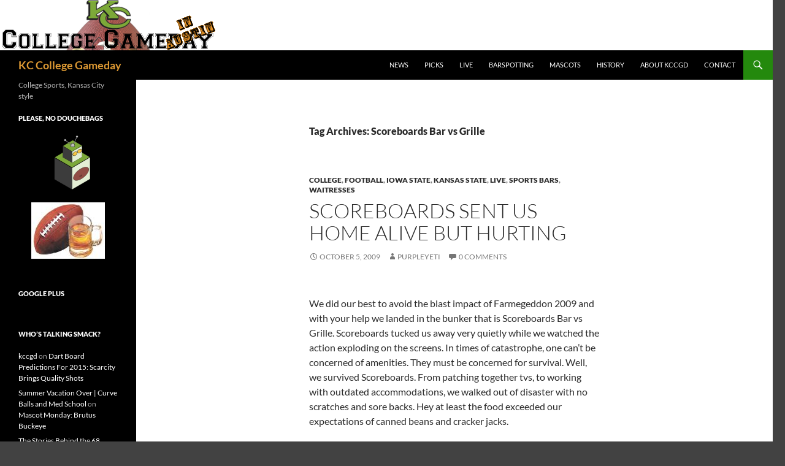

--- FILE ---
content_type: text/html; charset=UTF-8
request_url: https://kccollegegameday.com/tag/scoreboards-bar-vs-grille/
body_size: 12104
content:
<!DOCTYPE html>
<html dir="ltr" lang="en-US" prefix="og: https://ogp.me/ns#">
<head>
	<meta charset="UTF-8">
	<meta name="viewport" content="width=device-width, initial-scale=1.0">
	<title>Scoreboards Bar vs Grille | KC College Gameday</title>
	<link rel="profile" href="https://gmpg.org/xfn/11">
	<link rel="pingback" href="https://kccollegegameday.com/xmlrpc.php">
	
		<!-- All in One SEO 4.9.3 - aioseo.com -->
	<meta name="robots" content="max-image-preview:large" />
	<link rel="canonical" href="https://kccollegegameday.com/tag/scoreboards-bar-vs-grille/" />
	<meta name="generator" content="All in One SEO (AIOSEO) 4.9.3" />
		<script type="application/ld+json" class="aioseo-schema">
			{"@context":"https:\/\/schema.org","@graph":[{"@type":"BreadcrumbList","@id":"https:\/\/kccollegegameday.com\/tag\/scoreboards-bar-vs-grille\/#breadcrumblist","itemListElement":[{"@type":"ListItem","@id":"https:\/\/kccollegegameday.com#listItem","position":1,"name":"Home","item":"https:\/\/kccollegegameday.com","nextItem":{"@type":"ListItem","@id":"https:\/\/kccollegegameday.com\/tag\/scoreboards-bar-vs-grille\/#listItem","name":"Scoreboards Bar vs Grille"}},{"@type":"ListItem","@id":"https:\/\/kccollegegameday.com\/tag\/scoreboards-bar-vs-grille\/#listItem","position":2,"name":"Scoreboards Bar vs Grille","previousItem":{"@type":"ListItem","@id":"https:\/\/kccollegegameday.com#listItem","name":"Home"}}]},{"@type":"CollectionPage","@id":"https:\/\/kccollegegameday.com\/tag\/scoreboards-bar-vs-grille\/#collectionpage","url":"https:\/\/kccollegegameday.com\/tag\/scoreboards-bar-vs-grille\/","name":"Scoreboards Bar vs Grille | KC College Gameday","inLanguage":"en-US","isPartOf":{"@id":"https:\/\/kccollegegameday.com\/#website"},"breadcrumb":{"@id":"https:\/\/kccollegegameday.com\/tag\/scoreboards-bar-vs-grille\/#breadcrumblist"}},{"@type":"Organization","@id":"https:\/\/kccollegegameday.com\/#organization","name":"KC College Gameday","description":"College Sports, Kansas City style","url":"https:\/\/kccollegegameday.com\/"},{"@type":"WebSite","@id":"https:\/\/kccollegegameday.com\/#website","url":"https:\/\/kccollegegameday.com\/","name":"KC College Gameday","description":"College Sports, Kansas City style","inLanguage":"en-US","publisher":{"@id":"https:\/\/kccollegegameday.com\/#organization"}}]}
		</script>
		<!-- All in One SEO -->

<link rel='dns-prefetch' href='//secure.gravatar.com' />
<link rel='dns-prefetch' href='//stats.wp.com' />
<link rel='dns-prefetch' href='//v0.wordpress.com' />
<link rel="alternate" type="application/rss+xml" title="KC College Gameday &raquo; Feed" href="https://kccollegegameday.com/feed/" />
<link rel="alternate" type="application/rss+xml" title="KC College Gameday &raquo; Comments Feed" href="https://kccollegegameday.com/comments/feed/" />
<link rel="alternate" type="application/rss+xml" title="KC College Gameday &raquo; Scoreboards Bar vs Grille Tag Feed" href="https://kccollegegameday.com/tag/scoreboards-bar-vs-grille/feed/" />
		<!-- This site uses the Google Analytics by MonsterInsights plugin v9.11.1 - Using Analytics tracking - https://www.monsterinsights.com/ -->
		<!-- Note: MonsterInsights is not currently configured on this site. The site owner needs to authenticate with Google Analytics in the MonsterInsights settings panel. -->
					<!-- No tracking code set -->
				<!-- / Google Analytics by MonsterInsights -->
		<style id='wp-img-auto-sizes-contain-inline-css'>
img:is([sizes=auto i],[sizes^="auto," i]){contain-intrinsic-size:3000px 1500px}
/*# sourceURL=wp-img-auto-sizes-contain-inline-css */
</style>
<link rel='stylesheet' id='twentyfourteen-jetpack-css' href='https://kccollegegameday.com/wp-content/plugins/jetpack/modules/theme-tools/compat/twentyfourteen.css?ver=15.4' media='all' />
<style id='wp-emoji-styles-inline-css'>

	img.wp-smiley, img.emoji {
		display: inline !important;
		border: none !important;
		box-shadow: none !important;
		height: 1em !important;
		width: 1em !important;
		margin: 0 0.07em !important;
		vertical-align: -0.1em !important;
		background: none !important;
		padding: 0 !important;
	}
/*# sourceURL=wp-emoji-styles-inline-css */
</style>
<style id='wp-block-library-inline-css'>
:root{--wp-block-synced-color:#7a00df;--wp-block-synced-color--rgb:122,0,223;--wp-bound-block-color:var(--wp-block-synced-color);--wp-editor-canvas-background:#ddd;--wp-admin-theme-color:#007cba;--wp-admin-theme-color--rgb:0,124,186;--wp-admin-theme-color-darker-10:#006ba1;--wp-admin-theme-color-darker-10--rgb:0,107,160.5;--wp-admin-theme-color-darker-20:#005a87;--wp-admin-theme-color-darker-20--rgb:0,90,135;--wp-admin-border-width-focus:2px}@media (min-resolution:192dpi){:root{--wp-admin-border-width-focus:1.5px}}.wp-element-button{cursor:pointer}:root .has-very-light-gray-background-color{background-color:#eee}:root .has-very-dark-gray-background-color{background-color:#313131}:root .has-very-light-gray-color{color:#eee}:root .has-very-dark-gray-color{color:#313131}:root .has-vivid-green-cyan-to-vivid-cyan-blue-gradient-background{background:linear-gradient(135deg,#00d084,#0693e3)}:root .has-purple-crush-gradient-background{background:linear-gradient(135deg,#34e2e4,#4721fb 50%,#ab1dfe)}:root .has-hazy-dawn-gradient-background{background:linear-gradient(135deg,#faaca8,#dad0ec)}:root .has-subdued-olive-gradient-background{background:linear-gradient(135deg,#fafae1,#67a671)}:root .has-atomic-cream-gradient-background{background:linear-gradient(135deg,#fdd79a,#004a59)}:root .has-nightshade-gradient-background{background:linear-gradient(135deg,#330968,#31cdcf)}:root .has-midnight-gradient-background{background:linear-gradient(135deg,#020381,#2874fc)}:root{--wp--preset--font-size--normal:16px;--wp--preset--font-size--huge:42px}.has-regular-font-size{font-size:1em}.has-larger-font-size{font-size:2.625em}.has-normal-font-size{font-size:var(--wp--preset--font-size--normal)}.has-huge-font-size{font-size:var(--wp--preset--font-size--huge)}.has-text-align-center{text-align:center}.has-text-align-left{text-align:left}.has-text-align-right{text-align:right}.has-fit-text{white-space:nowrap!important}#end-resizable-editor-section{display:none}.aligncenter{clear:both}.items-justified-left{justify-content:flex-start}.items-justified-center{justify-content:center}.items-justified-right{justify-content:flex-end}.items-justified-space-between{justify-content:space-between}.screen-reader-text{border:0;clip-path:inset(50%);height:1px;margin:-1px;overflow:hidden;padding:0;position:absolute;width:1px;word-wrap:normal!important}.screen-reader-text:focus{background-color:#ddd;clip-path:none;color:#444;display:block;font-size:1em;height:auto;left:5px;line-height:normal;padding:15px 23px 14px;text-decoration:none;top:5px;width:auto;z-index:100000}html :where(.has-border-color){border-style:solid}html :where([style*=border-top-color]){border-top-style:solid}html :where([style*=border-right-color]){border-right-style:solid}html :where([style*=border-bottom-color]){border-bottom-style:solid}html :where([style*=border-left-color]){border-left-style:solid}html :where([style*=border-width]){border-style:solid}html :where([style*=border-top-width]){border-top-style:solid}html :where([style*=border-right-width]){border-right-style:solid}html :where([style*=border-bottom-width]){border-bottom-style:solid}html :where([style*=border-left-width]){border-left-style:solid}html :where(img[class*=wp-image-]){height:auto;max-width:100%}:where(figure){margin:0 0 1em}html :where(.is-position-sticky){--wp-admin--admin-bar--position-offset:var(--wp-admin--admin-bar--height,0px)}@media screen and (max-width:600px){html :where(.is-position-sticky){--wp-admin--admin-bar--position-offset:0px}}

/*# sourceURL=wp-block-library-inline-css */
</style><style id='global-styles-inline-css'>
:root{--wp--preset--aspect-ratio--square: 1;--wp--preset--aspect-ratio--4-3: 4/3;--wp--preset--aspect-ratio--3-4: 3/4;--wp--preset--aspect-ratio--3-2: 3/2;--wp--preset--aspect-ratio--2-3: 2/3;--wp--preset--aspect-ratio--16-9: 16/9;--wp--preset--aspect-ratio--9-16: 9/16;--wp--preset--color--black: #000;--wp--preset--color--cyan-bluish-gray: #abb8c3;--wp--preset--color--white: #fff;--wp--preset--color--pale-pink: #f78da7;--wp--preset--color--vivid-red: #cf2e2e;--wp--preset--color--luminous-vivid-orange: #ff6900;--wp--preset--color--luminous-vivid-amber: #fcb900;--wp--preset--color--light-green-cyan: #7bdcb5;--wp--preset--color--vivid-green-cyan: #00d084;--wp--preset--color--pale-cyan-blue: #8ed1fc;--wp--preset--color--vivid-cyan-blue: #0693e3;--wp--preset--color--vivid-purple: #9b51e0;--wp--preset--color--green: #24890d;--wp--preset--color--dark-gray: #2b2b2b;--wp--preset--color--medium-gray: #767676;--wp--preset--color--light-gray: #f5f5f5;--wp--preset--gradient--vivid-cyan-blue-to-vivid-purple: linear-gradient(135deg,rgb(6,147,227) 0%,rgb(155,81,224) 100%);--wp--preset--gradient--light-green-cyan-to-vivid-green-cyan: linear-gradient(135deg,rgb(122,220,180) 0%,rgb(0,208,130) 100%);--wp--preset--gradient--luminous-vivid-amber-to-luminous-vivid-orange: linear-gradient(135deg,rgb(252,185,0) 0%,rgb(255,105,0) 100%);--wp--preset--gradient--luminous-vivid-orange-to-vivid-red: linear-gradient(135deg,rgb(255,105,0) 0%,rgb(207,46,46) 100%);--wp--preset--gradient--very-light-gray-to-cyan-bluish-gray: linear-gradient(135deg,rgb(238,238,238) 0%,rgb(169,184,195) 100%);--wp--preset--gradient--cool-to-warm-spectrum: linear-gradient(135deg,rgb(74,234,220) 0%,rgb(151,120,209) 20%,rgb(207,42,186) 40%,rgb(238,44,130) 60%,rgb(251,105,98) 80%,rgb(254,248,76) 100%);--wp--preset--gradient--blush-light-purple: linear-gradient(135deg,rgb(255,206,236) 0%,rgb(152,150,240) 100%);--wp--preset--gradient--blush-bordeaux: linear-gradient(135deg,rgb(254,205,165) 0%,rgb(254,45,45) 50%,rgb(107,0,62) 100%);--wp--preset--gradient--luminous-dusk: linear-gradient(135deg,rgb(255,203,112) 0%,rgb(199,81,192) 50%,rgb(65,88,208) 100%);--wp--preset--gradient--pale-ocean: linear-gradient(135deg,rgb(255,245,203) 0%,rgb(182,227,212) 50%,rgb(51,167,181) 100%);--wp--preset--gradient--electric-grass: linear-gradient(135deg,rgb(202,248,128) 0%,rgb(113,206,126) 100%);--wp--preset--gradient--midnight: linear-gradient(135deg,rgb(2,3,129) 0%,rgb(40,116,252) 100%);--wp--preset--font-size--small: 13px;--wp--preset--font-size--medium: 20px;--wp--preset--font-size--large: 36px;--wp--preset--font-size--x-large: 42px;--wp--preset--spacing--20: 0.44rem;--wp--preset--spacing--30: 0.67rem;--wp--preset--spacing--40: 1rem;--wp--preset--spacing--50: 1.5rem;--wp--preset--spacing--60: 2.25rem;--wp--preset--spacing--70: 3.38rem;--wp--preset--spacing--80: 5.06rem;--wp--preset--shadow--natural: 6px 6px 9px rgba(0, 0, 0, 0.2);--wp--preset--shadow--deep: 12px 12px 50px rgba(0, 0, 0, 0.4);--wp--preset--shadow--sharp: 6px 6px 0px rgba(0, 0, 0, 0.2);--wp--preset--shadow--outlined: 6px 6px 0px -3px rgb(255, 255, 255), 6px 6px rgb(0, 0, 0);--wp--preset--shadow--crisp: 6px 6px 0px rgb(0, 0, 0);}:where(.is-layout-flex){gap: 0.5em;}:where(.is-layout-grid){gap: 0.5em;}body .is-layout-flex{display: flex;}.is-layout-flex{flex-wrap: wrap;align-items: center;}.is-layout-flex > :is(*, div){margin: 0;}body .is-layout-grid{display: grid;}.is-layout-grid > :is(*, div){margin: 0;}:where(.wp-block-columns.is-layout-flex){gap: 2em;}:where(.wp-block-columns.is-layout-grid){gap: 2em;}:where(.wp-block-post-template.is-layout-flex){gap: 1.25em;}:where(.wp-block-post-template.is-layout-grid){gap: 1.25em;}.has-black-color{color: var(--wp--preset--color--black) !important;}.has-cyan-bluish-gray-color{color: var(--wp--preset--color--cyan-bluish-gray) !important;}.has-white-color{color: var(--wp--preset--color--white) !important;}.has-pale-pink-color{color: var(--wp--preset--color--pale-pink) !important;}.has-vivid-red-color{color: var(--wp--preset--color--vivid-red) !important;}.has-luminous-vivid-orange-color{color: var(--wp--preset--color--luminous-vivid-orange) !important;}.has-luminous-vivid-amber-color{color: var(--wp--preset--color--luminous-vivid-amber) !important;}.has-light-green-cyan-color{color: var(--wp--preset--color--light-green-cyan) !important;}.has-vivid-green-cyan-color{color: var(--wp--preset--color--vivid-green-cyan) !important;}.has-pale-cyan-blue-color{color: var(--wp--preset--color--pale-cyan-blue) !important;}.has-vivid-cyan-blue-color{color: var(--wp--preset--color--vivid-cyan-blue) !important;}.has-vivid-purple-color{color: var(--wp--preset--color--vivid-purple) !important;}.has-black-background-color{background-color: var(--wp--preset--color--black) !important;}.has-cyan-bluish-gray-background-color{background-color: var(--wp--preset--color--cyan-bluish-gray) !important;}.has-white-background-color{background-color: var(--wp--preset--color--white) !important;}.has-pale-pink-background-color{background-color: var(--wp--preset--color--pale-pink) !important;}.has-vivid-red-background-color{background-color: var(--wp--preset--color--vivid-red) !important;}.has-luminous-vivid-orange-background-color{background-color: var(--wp--preset--color--luminous-vivid-orange) !important;}.has-luminous-vivid-amber-background-color{background-color: var(--wp--preset--color--luminous-vivid-amber) !important;}.has-light-green-cyan-background-color{background-color: var(--wp--preset--color--light-green-cyan) !important;}.has-vivid-green-cyan-background-color{background-color: var(--wp--preset--color--vivid-green-cyan) !important;}.has-pale-cyan-blue-background-color{background-color: var(--wp--preset--color--pale-cyan-blue) !important;}.has-vivid-cyan-blue-background-color{background-color: var(--wp--preset--color--vivid-cyan-blue) !important;}.has-vivid-purple-background-color{background-color: var(--wp--preset--color--vivid-purple) !important;}.has-black-border-color{border-color: var(--wp--preset--color--black) !important;}.has-cyan-bluish-gray-border-color{border-color: var(--wp--preset--color--cyan-bluish-gray) !important;}.has-white-border-color{border-color: var(--wp--preset--color--white) !important;}.has-pale-pink-border-color{border-color: var(--wp--preset--color--pale-pink) !important;}.has-vivid-red-border-color{border-color: var(--wp--preset--color--vivid-red) !important;}.has-luminous-vivid-orange-border-color{border-color: var(--wp--preset--color--luminous-vivid-orange) !important;}.has-luminous-vivid-amber-border-color{border-color: var(--wp--preset--color--luminous-vivid-amber) !important;}.has-light-green-cyan-border-color{border-color: var(--wp--preset--color--light-green-cyan) !important;}.has-vivid-green-cyan-border-color{border-color: var(--wp--preset--color--vivid-green-cyan) !important;}.has-pale-cyan-blue-border-color{border-color: var(--wp--preset--color--pale-cyan-blue) !important;}.has-vivid-cyan-blue-border-color{border-color: var(--wp--preset--color--vivid-cyan-blue) !important;}.has-vivid-purple-border-color{border-color: var(--wp--preset--color--vivid-purple) !important;}.has-vivid-cyan-blue-to-vivid-purple-gradient-background{background: var(--wp--preset--gradient--vivid-cyan-blue-to-vivid-purple) !important;}.has-light-green-cyan-to-vivid-green-cyan-gradient-background{background: var(--wp--preset--gradient--light-green-cyan-to-vivid-green-cyan) !important;}.has-luminous-vivid-amber-to-luminous-vivid-orange-gradient-background{background: var(--wp--preset--gradient--luminous-vivid-amber-to-luminous-vivid-orange) !important;}.has-luminous-vivid-orange-to-vivid-red-gradient-background{background: var(--wp--preset--gradient--luminous-vivid-orange-to-vivid-red) !important;}.has-very-light-gray-to-cyan-bluish-gray-gradient-background{background: var(--wp--preset--gradient--very-light-gray-to-cyan-bluish-gray) !important;}.has-cool-to-warm-spectrum-gradient-background{background: var(--wp--preset--gradient--cool-to-warm-spectrum) !important;}.has-blush-light-purple-gradient-background{background: var(--wp--preset--gradient--blush-light-purple) !important;}.has-blush-bordeaux-gradient-background{background: var(--wp--preset--gradient--blush-bordeaux) !important;}.has-luminous-dusk-gradient-background{background: var(--wp--preset--gradient--luminous-dusk) !important;}.has-pale-ocean-gradient-background{background: var(--wp--preset--gradient--pale-ocean) !important;}.has-electric-grass-gradient-background{background: var(--wp--preset--gradient--electric-grass) !important;}.has-midnight-gradient-background{background: var(--wp--preset--gradient--midnight) !important;}.has-small-font-size{font-size: var(--wp--preset--font-size--small) !important;}.has-medium-font-size{font-size: var(--wp--preset--font-size--medium) !important;}.has-large-font-size{font-size: var(--wp--preset--font-size--large) !important;}.has-x-large-font-size{font-size: var(--wp--preset--font-size--x-large) !important;}
/*# sourceURL=global-styles-inline-css */
</style>

<style id='classic-theme-styles-inline-css'>
/*! This file is auto-generated */
.wp-block-button__link{color:#fff;background-color:#32373c;border-radius:9999px;box-shadow:none;text-decoration:none;padding:calc(.667em + 2px) calc(1.333em + 2px);font-size:1.125em}.wp-block-file__button{background:#32373c;color:#fff;text-decoration:none}
/*# sourceURL=/wp-includes/css/classic-themes.min.css */
</style>
<link rel='stylesheet' id='contact-form-7-css' href='https://kccollegegameday.com/wp-content/plugins/contact-form-7/includes/css/styles.css?ver=6.1.4' media='all' />
<link rel='stylesheet' id='twentyfourteen-lato-css' href='https://kccollegegameday.com/wp-content/themes/twentyfourteen/fonts/font-lato.css?ver=20230328' media='all' />
<link rel='stylesheet' id='genericons-css' href='https://kccollegegameday.com/wp-content/plugins/jetpack/_inc/genericons/genericons/genericons.css?ver=3.1' media='all' />
<link rel='stylesheet' id='twentyfourteen-style-css' href='https://kccollegegameday.com/wp-content/themes/twentyfourteen/style.css?ver=20251202' media='all' />
<link rel='stylesheet' id='twentyfourteen-block-style-css' href='https://kccollegegameday.com/wp-content/themes/twentyfourteen/css/blocks.css?ver=20250715' media='all' />
<script src="https://kccollegegameday.com/wp-includes/js/jquery/jquery.min.js?ver=3.7.1" id="jquery-core-js"></script>
<script src="https://kccollegegameday.com/wp-includes/js/jquery/jquery-migrate.min.js?ver=3.4.1" id="jquery-migrate-js"></script>
<script src="https://kccollegegameday.com/wp-content/themes/twentyfourteen/js/functions.js?ver=20250729" id="twentyfourteen-script-js" defer data-wp-strategy="defer"></script>
<link rel="https://api.w.org/" href="https://kccollegegameday.com/wp-json/" /><link rel="alternate" title="JSON" type="application/json" href="https://kccollegegameday.com/wp-json/wp/v2/tags/733" /><link rel="EditURI" type="application/rsd+xml" title="RSD" href="https://kccollegegameday.com/xmlrpc.php?rsd" />
<meta name="generator" content="WordPress 6.9" />
<script type="text/javascript">
(function(url){
	if(/(?:Chrome\/26\.0\.1410\.63 Safari\/537\.31|WordfenceTestMonBot)/.test(navigator.userAgent)){ return; }
	var addEvent = function(evt, handler) {
		if (window.addEventListener) {
			document.addEventListener(evt, handler, false);
		} else if (window.attachEvent) {
			document.attachEvent('on' + evt, handler);
		}
	};
	var removeEvent = function(evt, handler) {
		if (window.removeEventListener) {
			document.removeEventListener(evt, handler, false);
		} else if (window.detachEvent) {
			document.detachEvent('on' + evt, handler);
		}
	};
	var evts = 'contextmenu dblclick drag dragend dragenter dragleave dragover dragstart drop keydown keypress keyup mousedown mousemove mouseout mouseover mouseup mousewheel scroll'.split(' ');
	var logHuman = function() {
		if (window.wfLogHumanRan) { return; }
		window.wfLogHumanRan = true;
		var wfscr = document.createElement('script');
		wfscr.type = 'text/javascript';
		wfscr.async = true;
		wfscr.src = url + '&r=' + Math.random();
		(document.getElementsByTagName('head')[0]||document.getElementsByTagName('body')[0]).appendChild(wfscr);
		for (var i = 0; i < evts.length; i++) {
			removeEvent(evts[i], logHuman);
		}
	};
	for (var i = 0; i < evts.length; i++) {
		addEvent(evts[i], logHuman);
	}
})('//kccollegegameday.com/?wordfence_lh=1&hid=8B3E97B445B6112B27A8A602EA3AAE6F');
</script>	<style>img#wpstats{display:none}</style>
		<style>.recentcomments a{display:inline !important;padding:0 !important;margin:0 !important;}</style>		<style type="text/css" id="twentyfourteen-header-css">
				.site-title a {
			color: #dd9933;
		}
		</style>
		<style id="custom-background-css">
body.custom-background { background-color: #424242; }
</style>
	</head>

<body class="archive tag tag-scoreboards-bar-vs-grille tag-733 custom-background wp-embed-responsive wp-theme-twentyfourteen group-blog header-image list-view full-width">
<a class="screen-reader-text skip-link" href="#content">
	Skip to content</a>
<div id="page" class="hfeed site">
			<div id="site-header">
		<a href="https://kccollegegameday.com/" rel="home" >
			<img src="https://kccollegegameday.com/wp-content/uploads/2014/01/kccgdlogo.png" width="352" height="82" alt="KC College Gameday" srcset="https://kccollegegameday.com/wp-content/uploads/2014/01/kccgdlogo.png 352w, https://kccollegegameday.com/wp-content/uploads/2014/01/kccgdlogo-300x69.png 300w" sizes="(max-width: 352px) 100vw, 352px" decoding="async" />		</a>
	</div>
	
	<header id="masthead" class="site-header">
		<div class="header-main">
							<h1 class="site-title"><a href="https://kccollegegameday.com/" rel="home" >KC College Gameday</a></h1>
			
			<div class="search-toggle">
				<a href="#search-container" class="screen-reader-text" aria-expanded="false" aria-controls="search-container">
					Search				</a>
			</div>

			<nav id="primary-navigation" class="site-navigation primary-navigation">
				<button class="menu-toggle">Primary Menu</button>
				<div class="menu-main-menu-container"><ul id="primary-menu" class="nav-menu"><li id="menu-item-6875" class="menu-item menu-item-type-taxonomy menu-item-object-category menu-item-6875"><a href="https://kccollegegameday.com/category/news/">News</a></li>
<li id="menu-item-6876" class="menu-item menu-item-type-taxonomy menu-item-object-category menu-item-6876"><a href="https://kccollegegameday.com/category/picks/">Picks</a></li>
<li id="menu-item-6877" class="menu-item menu-item-type-taxonomy menu-item-object-category menu-item-6877"><a href="https://kccollegegameday.com/category/live/">Live</a></li>
<li id="menu-item-6878" class="menu-item menu-item-type-taxonomy menu-item-object-category menu-item-6878"><a href="https://kccollegegameday.com/category/barspotting/">Barspotting</a></li>
<li id="menu-item-6879" class="menu-item menu-item-type-taxonomy menu-item-object-category menu-item-6879"><a href="https://kccollegegameday.com/category/mascots/">Mascots</a></li>
<li id="menu-item-6872" class="menu-item menu-item-type-post_type menu-item-object-page menu-item-6872"><a href="https://kccollegegameday.com/history/">History</a></li>
<li id="menu-item-6874" class="menu-item menu-item-type-post_type menu-item-object-page menu-item-6874"><a href="https://kccollegegameday.com/about/">About KCCGD</a></li>
<li id="menu-item-6873" class="menu-item menu-item-type-post_type menu-item-object-page menu-item-6873"><a href="https://kccollegegameday.com/contact/">Contact</a></li>
</ul></div>			</nav>
		</div>

		<div id="search-container" class="search-box-wrapper hide">
			<div class="search-box">
				<form role="search" method="get" class="search-form" action="https://kccollegegameday.com/">
				<label>
					<span class="screen-reader-text">Search for:</span>
					<input type="search" class="search-field" placeholder="Search &hellip;" value="" name="s" />
				</label>
				<input type="submit" class="search-submit" value="Search" />
			</form>			</div>
		</div>
	</header><!-- #masthead -->

	<div id="main" class="site-main">

	<section id="primary" class="content-area">
		<div id="content" class="site-content" role="main">

			
			<header class="archive-header">
				<h1 class="archive-title">
				Tag Archives: Scoreboards Bar vs Grille				</h1>

							</header><!-- .archive-header -->

				
<article id="post-1206" class="post-1206 post type-post status-publish format-standard hentry category-college category-football category-iowa-state category-kansas-state category-live category-sports-bars category-waitresses tag-arkansas-state tag-brandon-banks tag-buzztime-trivia tag-darts tag-farmageddon tag-golden-tee tag-grant-gregory tag-iowa tag-jake-williams tag-josh-cherry tag-juxebox tag-michigan tag-michigan-state tag-minnesota tag-multitouch tag-ntn tag-paul-bunyan-trophy tag-paul-bunyans-axe tag-purple-yeti tag-scoreboards-bar-vs-grille tag-silverstrike-bowling tag-tate-forcier tag-wisconsin">
	
	<header class="entry-header">
				<div class="entry-meta">
			<span class="cat-links"><a href="https://kccollegegameday.com/category/college/" rel="category tag">College</a>, <a href="https://kccollegegameday.com/category/football/" rel="category tag">Football</a>, <a href="https://kccollegegameday.com/category/iowa-state/" rel="category tag">Iowa State</a>, <a href="https://kccollegegameday.com/category/kansas-state/" rel="category tag">Kansas State</a>, <a href="https://kccollegegameday.com/category/live/" rel="category tag">Live</a>, <a href="https://kccollegegameday.com/category/sports-bars/" rel="category tag">Sports Bars</a>, <a href="https://kccollegegameday.com/category/waitresses/" rel="category tag">Waitresses</a></span>
		</div>
			<h1 class="entry-title"><a href="https://kccollegegameday.com/2009/10/05/scoreboards-sent-us-home-alive-but-hurting/" rel="bookmark">Scoreboards Sent Us Home Alive but Hurting</a></h1>
		<div class="entry-meta">
			<span class="entry-date"><a href="https://kccollegegameday.com/2009/10/05/scoreboards-sent-us-home-alive-but-hurting/" rel="bookmark"><time class="entry-date" datetime="2009-10-05T03:00:45-05:00">October 5, 2009</time></a></span> <span class="byline"><span class="author vcard"><a class="url fn n" href="https://kccollegegameday.com/author/purpleyeti/" rel="author">purpleyeti</a></span></span>			<span class="comments-link"><a href="https://kccollegegameday.com/2009/10/05/scoreboards-sent-us-home-alive-but-hurting/#respond"><span class="dsq-postid" data-dsqidentifier="1206 http://146.190.132.255/?p=1206">Leave a comment</span></a></span>
						</div><!-- .entry-meta -->
	</header><!-- .entry-header -->

		<div class="entry-content">
		<p style="text-align: center;"><!--YouTube Error: bad URL entered--></p>
<p>We did our best to avoid the blast impact of Farmegeddon 2009 and with your help we landed in the bunker that is Scoreboards Bar vs Grille.  Scoreboards tucked us away very quietly while we watched the action exploding on the screens.  In times of catastrophe, one can&#8217;t be concerned of amenities.  They must be concerned for survival.  Well, we survived Scoreboards.  From patching together tvs, to working with outdated accommodations, we walked out of disaster with no scratches and sore backs.  Hey at least the food exceeded our expectations of canned beans and cracker jacks.</p>
<p> <a href="https://kccollegegameday.com/2009/10/05/scoreboards-sent-us-home-alive-but-hurting/#more-1206" class="more-link">Continue reading <span class="screen-reader-text">Scoreboards Sent Us Home Alive but Hurting</span> <span class="meta-nav">&rarr;</span></a></p>
	</div><!-- .entry-content -->
	
	<footer class="entry-meta"><span class="tag-links"><a href="https://kccollegegameday.com/tag/arkansas-state/" rel="tag">Arkansas State</a><a href="https://kccollegegameday.com/tag/brandon-banks/" rel="tag">Brandon Banks</a><a href="https://kccollegegameday.com/tag/buzztime-trivia/" rel="tag">Buzztime Trivia</a><a href="https://kccollegegameday.com/tag/darts/" rel="tag">darts</a><a href="https://kccollegegameday.com/tag/farmageddon/" rel="tag">Farmageddon</a><a href="https://kccollegegameday.com/tag/golden-tee/" rel="tag">Golden Tee</a><a href="https://kccollegegameday.com/tag/grant-gregory/" rel="tag">Grant Gregory</a><a href="https://kccollegegameday.com/tag/iowa/" rel="tag">Iowa</a><a href="https://kccollegegameday.com/tag/jake-williams/" rel="tag">Jake Williams</a><a href="https://kccollegegameday.com/tag/josh-cherry/" rel="tag">Josh Cherry</a><a href="https://kccollegegameday.com/tag/juxebox/" rel="tag">juxebox</a><a href="https://kccollegegameday.com/tag/michigan/" rel="tag">Michigan</a><a href="https://kccollegegameday.com/tag/michigan-state/" rel="tag">Michigan State</a><a href="https://kccollegegameday.com/tag/minnesota/" rel="tag">Minnesota</a><a href="https://kccollegegameday.com/tag/multitouch/" rel="tag">MultiTouch</a><a href="https://kccollegegameday.com/tag/ntn/" rel="tag">NTN</a><a href="https://kccollegegameday.com/tag/paul-bunyan-trophy/" rel="tag">Paul Bunyan Trophy</a><a href="https://kccollegegameday.com/tag/paul-bunyans-axe/" rel="tag">Paul Bunyan's Axe</a><a href="https://kccollegegameday.com/tag/purple-yeti/" rel="tag">Purple Yeti</a><a href="https://kccollegegameday.com/tag/scoreboards-bar-vs-grille/" rel="tag">Scoreboards Bar vs Grille</a><a href="https://kccollegegameday.com/tag/silverstrike-bowling/" rel="tag">SilverStrike Bowling</a><a href="https://kccollegegameday.com/tag/tate-forcier/" rel="tag">Tate Forcier</a><a href="https://kccollegegameday.com/tag/wisconsin/" rel="tag">Wisconsin</a></span></footer></article><!-- #post-1206 -->
		</div><!-- #content -->
	</section><!-- #primary -->

<div id="secondary">
		<h2 class="site-description">College Sports, Kansas City style</h2>
	
	
		<div id="primary-sidebar" class="primary-sidebar widget-area" role="complementary">
		<aside id="text-2" class="widget widget_text"><h1 class="widget-title">Please, No Douchebags</h1>			<div class="textwidget"><center><img src="https://kccollegegameday.com/wp-content/themes/kccgd/images/kccgd_hoketronics.png" /><br><br><img src="https://kccollegegameday.com/wp-content/themes/kccgd/images/profile.jpg" /></center></div>
		</aside><aside id="text-6" class="widget widget_text"><h1 class="widget-title">Google Plus</h1>			<div class="textwidget"><!-- Place this tag where you want the widget to render. -->
<div class="g-page" data-width="180" data-href="//plus.google.com/113934002919811538030" data-theme="dark" data-rel="publisher"></div>

<!-- Place this tag after the last widget tag. -->
<script type="text/javascript">
  (function() {
    var po = document.createElement('script'); po.type = 'text/javascript'; po.async = true;
    po.src = 'https://apis.google.com/js/platform.js';
    var s = document.getElementsByTagName('script')[0]; s.parentNode.insertBefore(po, s);
  })();
</script></div>
		</aside><aside id="recent-comments-2" class="widget widget_recent_comments"><h1 class="widget-title">Who&#8217;s Talking Smack?</h1><nav aria-label="Who&#8217;s Talking Smack?"><ul id="recentcomments"><li class="recentcomments"><span class="comment-author-link"><a href="https://twitter.com/kccgd" class="url" rel="ugc external nofollow">kccgd</a></span> on <a href="https://kccollegegameday.com/2015/09/03/dart-board-predictions-for-2015-scarcity-brings-quality-shots/comment-page-1/#comment-1420">Dart Board Predictions For 2015:  Scarcity Brings Quality Shots</a></li><li class="recentcomments"><span class="comment-author-link"><a href="http://curveballsandmedschool.com/2015/08/17/summer-vacation-over/" class="url" rel="ugc external nofollow">Summer Vacation Over | Curve Balls and Med School</a></span> on <a href="https://kccollegegameday.com/2010/08/30/mascot-monday-brutus-buckeye/comment-page-1/#comment-1417">Mascot Monday: Brutus Buckeye</a></li><li class="recentcomments"><span class="comment-author-link"><a href="http://www.worthybreak.com/the-stories-behind-the-68-march-madness-mascots/" class="url" rel="ugc external nofollow">The Stories Behind the 68 March Madness Mascots</a></span> on <a href="https://kccollegegameday.com/2009/04/20/mascot-monday-rudy-flyer/comment-page-1/#comment-1307">Mascot Monday: Rudy Flyer</a></li><li class="recentcomments"><span class="comment-author-link"><a href="https://twitter.com/kccgd" class="url" rel="ugc external nofollow">kccgd</a></span> on <a href="https://kccollegegameday.com/2014/12/13/stadiumspotting-and-so-much-more-at-mclane-stadium-in-waco/comment-page-1/#comment-981">Stadiumspotting (And So Much More) At McLane Stadium In Waco</a></li><li class="recentcomments"><span class="comment-author-link"><a href="https://twitter.com/kccgd" class="url" rel="ugc external nofollow">kccgd</a></span> on <a href="https://kccollegegameday.com/2014/11/23/barspotting-2014-week-13-black-sheep-lodge/comment-page-1/#comment-973">Barspotting 2014 Week 13: Black Sheep Lodge</a></li></ul></nav></aside><aside id="tag_cloud-3" class="widget widget_tag_cloud"><h1 class="widget-title">KCCGD Brain</h1><nav aria-label="KCCGD Brain"><div class="tagcloud"><ul class='wp-tag-cloud' role='list'>
	<li><a href="https://kccollegegameday.com/tag/alabama/" class="tag-cloud-link tag-link-126 tag-link-position-1" style="font-size: 14.906666666667pt;" aria-label="Alabama (154 items)">Alabama</a></li>
	<li><a href="https://kccollegegameday.com/tag/arkansas/" class="tag-cloud-link tag-link-52 tag-link-position-2" style="font-size: 8pt;" aria-label="Arkansas (65 items)">Arkansas</a></li>
	<li><a href="https://kccollegegameday.com/tag/auburn/" class="tag-cloud-link tag-link-551 tag-link-position-3" style="font-size: 12.853333333333pt;" aria-label="Auburn (118 items)">Auburn</a></li>
	<li><a href="https://kccollegegameday.com/tag/baylor/" class="tag-cloud-link tag-link-3253 tag-link-position-4" style="font-size: 14.533333333333pt;" aria-label="Baylor (146 items)">Baylor</a></li>
	<li><a href="https://kccollegegameday.com/tag/bcs/" class="tag-cloud-link tag-link-3243 tag-link-position-5" style="font-size: 13.786666666667pt;" aria-label="BCS (133 items)">BCS</a></li>
	<li><a href="https://kccollegegameday.com/tag/big-10/" class="tag-cloud-link tag-link-3244 tag-link-position-6" style="font-size: 13.413333333333pt;" aria-label="Big 10 (127 items)">Big 10</a></li>
	<li><a href="https://kccollegegameday.com/tag/big-12/" class="tag-cloud-link tag-link-3242 tag-link-position-7" style="font-size: 20.88pt;" aria-label="Big 12 (326 items)">Big 12</a></li>
	<li><a href="https://kccollegegameday.com/tag/bill-snyder/" class="tag-cloud-link tag-link-72 tag-link-position-8" style="font-size: 11.92pt;" aria-label="Bill Snyder (106 items)">Bill Snyder</a></li>
	<li><a href="https://kccollegegameday.com/tag/boise-state/" class="tag-cloud-link tag-link-453 tag-link-position-9" style="font-size: 11.546666666667pt;" aria-label="Boise State (101 items)">Boise State</a></li>
	<li><a href="https://kccollegegameday.com/tag/college/" class="tag-cloud-link tag-link-3223 tag-link-position-10" style="font-size: 10.053333333333pt;" aria-label="College (84 items)">College</a></li>
	<li><a href="https://kccollegegameday.com/tag/colorado/" class="tag-cloud-link tag-link-3241 tag-link-position-11" style="font-size: 10.613333333333pt;" aria-label="Colorado (91 items)">Colorado</a></li>
	<li><a href="https://kccollegegameday.com/tag/espn/" class="tag-cloud-link tag-link-38 tag-link-position-12" style="font-size: 10.986666666667pt;" aria-label="ESPN (95 items)">ESPN</a></li>
	<li><a href="https://kccollegegameday.com/tag/florida/" class="tag-cloud-link tag-link-3247 tag-link-position-13" style="font-size: 12.853333333333pt;" aria-label="Florida (120 items)">Florida</a></li>
	<li><a href="https://kccollegegameday.com/tag/florida-state/" class="tag-cloud-link tag-link-61 tag-link-position-14" style="font-size: 10.426666666667pt;" aria-label="Florida State (88 items)">Florida State</a></li>
	<li><a href="https://kccollegegameday.com/tag/football/" class="tag-cloud-link tag-link-3222 tag-link-position-15" style="font-size: 10.053333333333pt;" aria-label="Football (84 items)">Football</a></li>
	<li><a href="https://kccollegegameday.com/tag/georgia/" class="tag-cloud-link tag-link-3248 tag-link-position-16" style="font-size: 10.8pt;" aria-label="Georgia (93 items)">Georgia</a></li>
	<li><a href="https://kccollegegameday.com/tag/iowa/" class="tag-cloud-link tag-link-3254 tag-link-position-17" style="font-size: 10.053333333333pt;" aria-label="Iowa (85 items)">Iowa</a></li>
	<li><a href="https://kccollegegameday.com/tag/iowa-state/" class="tag-cloud-link tag-link-3235 tag-link-position-18" style="font-size: 14.906666666667pt;" aria-label="Iowa State (155 items)">Iowa State</a></li>
	<li><a href="https://kccollegegameday.com/tag/kansas/" class="tag-cloud-link tag-link-3230 tag-link-position-19" style="font-size: 19.2pt;" aria-label="Kansas (264 items)">Kansas</a></li>
	<li><a href="https://kccollegegameday.com/tag/kansas-state/" class="tag-cloud-link tag-link-3225 tag-link-position-20" style="font-size: 22pt;" aria-label="Kansas State (369 items)">Kansas State</a></li>
	<li><a href="https://kccollegegameday.com/tag/live-2/" class="tag-cloud-link tag-link-1507 tag-link-position-21" style="font-size: 10.053333333333pt;" aria-label="live (84 items)">live</a></li>
	<li><a href="https://kccollegegameday.com/tag/lsu/" class="tag-cloud-link tag-link-85 tag-link-position-22" style="font-size: 12.293333333333pt;" aria-label="LSU (112 items)">LSU</a></li>
	<li><a href="https://kccollegegameday.com/tag/miami/" class="tag-cloud-link tag-link-524 tag-link-position-23" style="font-size: 8.56pt;" aria-label="Miami (69 items)">Miami</a></li>
	<li><a href="https://kccollegegameday.com/tag/michigan/" class="tag-cloud-link tag-link-42 tag-link-position-24" style="font-size: 13.786666666667pt;" aria-label="Michigan (134 items)">Michigan</a></li>
	<li><a href="https://kccollegegameday.com/tag/michigan-state/" class="tag-cloud-link tag-link-214 tag-link-position-25" style="font-size: 8.3733333333333pt;" aria-label="Michigan State (68 items)">Michigan State</a></li>
	<li><a href="https://kccollegegameday.com/tag/missouri/" class="tag-cloud-link tag-link-3226 tag-link-position-26" style="font-size: 17.706666666667pt;" aria-label="Missouri (218 items)">Missouri</a></li>
	<li><a href="https://kccollegegameday.com/tag/ncaa/" class="tag-cloud-link tag-link-146 tag-link-position-27" style="font-size: 11.92pt;" aria-label="NCAA (107 items)">NCAA</a></li>
	<li><a href="https://kccollegegameday.com/tag/nebraska/" class="tag-cloud-link tag-link-3231 tag-link-position-28" style="font-size: 16.586666666667pt;" aria-label="Nebraska (191 items)">Nebraska</a></li>
	<li><a href="https://kccollegegameday.com/tag/notre-dame/" class="tag-cloud-link tag-link-44 tag-link-position-29" style="font-size: 16.4pt;" aria-label="Notre Dame (184 items)">Notre Dame</a></li>
	<li><a href="https://kccollegegameday.com/tag/ohio-state/" class="tag-cloud-link tag-link-58 tag-link-position-30" style="font-size: 12.293333333333pt;" aria-label="Ohio State (112 items)">Ohio State</a></li>
	<li><a href="https://kccollegegameday.com/tag/oklahoma/" class="tag-cloud-link tag-link-3238 tag-link-position-31" style="font-size: 18.64pt;" aria-label="Oklahoma (243 items)">Oklahoma</a></li>
	<li><a href="https://kccollegegameday.com/tag/oklahoma-state/" class="tag-cloud-link tag-link-3240 tag-link-position-32" style="font-size: 16.586666666667pt;" aria-label="Oklahoma State (188 items)">Oklahoma State</a></li>
	<li><a href="https://kccollegegameday.com/tag/oregon/" class="tag-cloud-link tag-link-3258 tag-link-position-33" style="font-size: 13.413333333333pt;" aria-label="Oregon (128 items)">Oregon</a></li>
	<li><a href="https://kccollegegameday.com/tag/penn-state/" class="tag-cloud-link tag-link-534 tag-link-position-34" style="font-size: 9.12pt;" aria-label="Penn State (75 items)">Penn State</a></li>
	<li><a href="https://kccollegegameday.com/tag/sec/" class="tag-cloud-link tag-link-3251 tag-link-position-35" style="font-size: 14.533333333333pt;" aria-label="SEC (147 items)">SEC</a></li>
	<li><a href="https://kccollegegameday.com/tag/sports-bars/" class="tag-cloud-link tag-link-3224 tag-link-position-36" style="font-size: 10.053333333333pt;" aria-label="Sports Bars (84 items)">Sports Bars</a></li>
	<li><a href="https://kccollegegameday.com/tag/stanford/" class="tag-cloud-link tag-link-576 tag-link-position-37" style="font-size: 8.3733333333333pt;" aria-label="Stanford (68 items)">Stanford</a></li>
	<li><a href="https://kccollegegameday.com/tag/tcu/" class="tag-cloud-link tag-link-3260 tag-link-position-38" style="font-size: 15.093333333333pt;" aria-label="TCU (157 items)">TCU</a></li>
	<li><a href="https://kccollegegameday.com/tag/texas/" class="tag-cloud-link tag-link-3237 tag-link-position-39" style="font-size: 20.32pt;" aria-label="Texas (299 items)">Texas</a></li>
	<li><a href="https://kccollegegameday.com/tag/texas-am/" class="tag-cloud-link tag-link-3249 tag-link-position-40" style="font-size: 14.906666666667pt;" aria-label="Texas A&amp;M (155 items)">Texas A&amp;M</a></li>
	<li><a href="https://kccollegegameday.com/tag/texas-tech/" class="tag-cloud-link tag-link-3239 tag-link-position-41" style="font-size: 15.84pt;" aria-label="Texas Tech (174 items)">Texas Tech</a></li>
	<li><a href="https://kccollegegameday.com/tag/tweet/" class="tag-cloud-link tag-link-1506 tag-link-position-42" style="font-size: 9.8666666666667pt;" aria-label="tweet (82 items)">tweet</a></li>
	<li><a href="https://kccollegegameday.com/tag/twitter/" class="tag-cloud-link tag-link-257 tag-link-position-43" style="font-size: 13.786666666667pt;" aria-label="Twitter (133 items)">Twitter</a></li>
	<li><a href="https://kccollegegameday.com/tag/usc/" class="tag-cloud-link tag-link-3256 tag-link-position-44" style="font-size: 10.24pt;" aria-label="USC (87 items)">USC</a></li>
	<li><a href="https://kccollegegameday.com/tag/west-virginia/" class="tag-cloud-link tag-link-562 tag-link-position-45" style="font-size: 11.92pt;" aria-label="West Virginia (107 items)">West Virginia</a></li>
</ul>
</div>
</nav></aside>	</div><!-- #primary-sidebar -->
	</div><!-- #secondary -->

		</div><!-- #main -->

		<footer id="colophon" class="site-footer">

			
			<div class="site-info">
												<a href="https://wordpress.org/" class="imprint">
					Proudly powered by WordPress				</a>
			</div><!-- .site-info -->
		</footer><!-- #colophon -->
	</div><!-- #page -->

	<script type="speculationrules">
{"prefetch":[{"source":"document","where":{"and":[{"href_matches":"/*"},{"not":{"href_matches":["/wp-*.php","/wp-admin/*","/wp-content/uploads/*","/wp-content/*","/wp-content/plugins/*","/wp-content/themes/twentyfourteen/*","/*\\?(.+)"]}},{"not":{"selector_matches":"a[rel~=\"nofollow\"]"}},{"not":{"selector_matches":".no-prefetch, .no-prefetch a"}}]},"eagerness":"conservative"}]}
</script>
<script src="https://kccollegegameday.com/wp-includes/js/dist/hooks.min.js?ver=dd5603f07f9220ed27f1" id="wp-hooks-js"></script>
<script src="https://kccollegegameday.com/wp-includes/js/dist/i18n.min.js?ver=c26c3dc7bed366793375" id="wp-i18n-js"></script>
<script id="wp-i18n-js-after">
wp.i18n.setLocaleData( { 'text direction\u0004ltr': [ 'ltr' ] } );
//# sourceURL=wp-i18n-js-after
</script>
<script src="https://kccollegegameday.com/wp-content/plugins/contact-form-7/includes/swv/js/index.js?ver=6.1.4" id="swv-js"></script>
<script id="contact-form-7-js-before">
var wpcf7 = {
    "api": {
        "root": "https:\/\/kccollegegameday.com\/wp-json\/",
        "namespace": "contact-form-7\/v1"
    },
    "cached": 1
};
//# sourceURL=contact-form-7-js-before
</script>
<script src="https://kccollegegameday.com/wp-content/plugins/contact-form-7/includes/js/index.js?ver=6.1.4" id="contact-form-7-js"></script>
<script id="disqus_count-js-extra">
var countVars = {"disqusShortname":"kccgd"};
//# sourceURL=disqus_count-js-extra
</script>
<script src="https://kccollegegameday.com/wp-content/plugins/disqus-comment-system/public/js/comment_count.js?ver=3.1.4" id="disqus_count-js"></script>
<script id="jetpack-stats-js-before">
_stq = window._stq || [];
_stq.push([ "view", {"v":"ext","blog":"9505383","post":"0","tz":"-5","srv":"kccollegegameday.com","arch_tag":"scoreboards-bar-vs-grille","arch_results":"1","j":"1:15.4"} ]);
_stq.push([ "clickTrackerInit", "9505383", "0" ]);
//# sourceURL=jetpack-stats-js-before
</script>
<script src="https://stats.wp.com/e-202604.js" id="jetpack-stats-js" defer data-wp-strategy="defer"></script>
<script id="wp-emoji-settings" type="application/json">
{"baseUrl":"https://s.w.org/images/core/emoji/17.0.2/72x72/","ext":".png","svgUrl":"https://s.w.org/images/core/emoji/17.0.2/svg/","svgExt":".svg","source":{"concatemoji":"https://kccollegegameday.com/wp-includes/js/wp-emoji-release.min.js?ver=6.9"}}
</script>
<script type="module">
/*! This file is auto-generated */
const a=JSON.parse(document.getElementById("wp-emoji-settings").textContent),o=(window._wpemojiSettings=a,"wpEmojiSettingsSupports"),s=["flag","emoji"];function i(e){try{var t={supportTests:e,timestamp:(new Date).valueOf()};sessionStorage.setItem(o,JSON.stringify(t))}catch(e){}}function c(e,t,n){e.clearRect(0,0,e.canvas.width,e.canvas.height),e.fillText(t,0,0);t=new Uint32Array(e.getImageData(0,0,e.canvas.width,e.canvas.height).data);e.clearRect(0,0,e.canvas.width,e.canvas.height),e.fillText(n,0,0);const a=new Uint32Array(e.getImageData(0,0,e.canvas.width,e.canvas.height).data);return t.every((e,t)=>e===a[t])}function p(e,t){e.clearRect(0,0,e.canvas.width,e.canvas.height),e.fillText(t,0,0);var n=e.getImageData(16,16,1,1);for(let e=0;e<n.data.length;e++)if(0!==n.data[e])return!1;return!0}function u(e,t,n,a){switch(t){case"flag":return n(e,"\ud83c\udff3\ufe0f\u200d\u26a7\ufe0f","\ud83c\udff3\ufe0f\u200b\u26a7\ufe0f")?!1:!n(e,"\ud83c\udde8\ud83c\uddf6","\ud83c\udde8\u200b\ud83c\uddf6")&&!n(e,"\ud83c\udff4\udb40\udc67\udb40\udc62\udb40\udc65\udb40\udc6e\udb40\udc67\udb40\udc7f","\ud83c\udff4\u200b\udb40\udc67\u200b\udb40\udc62\u200b\udb40\udc65\u200b\udb40\udc6e\u200b\udb40\udc67\u200b\udb40\udc7f");case"emoji":return!a(e,"\ud83e\u1fac8")}return!1}function f(e,t,n,a){let r;const o=(r="undefined"!=typeof WorkerGlobalScope&&self instanceof WorkerGlobalScope?new OffscreenCanvas(300,150):document.createElement("canvas")).getContext("2d",{willReadFrequently:!0}),s=(o.textBaseline="top",o.font="600 32px Arial",{});return e.forEach(e=>{s[e]=t(o,e,n,a)}),s}function r(e){var t=document.createElement("script");t.src=e,t.defer=!0,document.head.appendChild(t)}a.supports={everything:!0,everythingExceptFlag:!0},new Promise(t=>{let n=function(){try{var e=JSON.parse(sessionStorage.getItem(o));if("object"==typeof e&&"number"==typeof e.timestamp&&(new Date).valueOf()<e.timestamp+604800&&"object"==typeof e.supportTests)return e.supportTests}catch(e){}return null}();if(!n){if("undefined"!=typeof Worker&&"undefined"!=typeof OffscreenCanvas&&"undefined"!=typeof URL&&URL.createObjectURL&&"undefined"!=typeof Blob)try{var e="postMessage("+f.toString()+"("+[JSON.stringify(s),u.toString(),c.toString(),p.toString()].join(",")+"));",a=new Blob([e],{type:"text/javascript"});const r=new Worker(URL.createObjectURL(a),{name:"wpTestEmojiSupports"});return void(r.onmessage=e=>{i(n=e.data),r.terminate(),t(n)})}catch(e){}i(n=f(s,u,c,p))}t(n)}).then(e=>{for(const n in e)a.supports[n]=e[n],a.supports.everything=a.supports.everything&&a.supports[n],"flag"!==n&&(a.supports.everythingExceptFlag=a.supports.everythingExceptFlag&&a.supports[n]);var t;a.supports.everythingExceptFlag=a.supports.everythingExceptFlag&&!a.supports.flag,a.supports.everything||((t=a.source||{}).concatemoji?r(t.concatemoji):t.wpemoji&&t.twemoji&&(r(t.twemoji),r(t.wpemoji)))});
//# sourceURL=https://kccollegegameday.com/wp-includes/js/wp-emoji-loader.min.js
</script>
<script defer src="https://static.cloudflareinsights.com/beacon.min.js/vcd15cbe7772f49c399c6a5babf22c1241717689176015" integrity="sha512-ZpsOmlRQV6y907TI0dKBHq9Md29nnaEIPlkf84rnaERnq6zvWvPUqr2ft8M1aS28oN72PdrCzSjY4U6VaAw1EQ==" data-cf-beacon='{"version":"2024.11.0","token":"56ecc526b86b43729f2f9ca1f92025dc","r":1,"server_timing":{"name":{"cfCacheStatus":true,"cfEdge":true,"cfExtPri":true,"cfL4":true,"cfOrigin":true,"cfSpeedBrain":true},"location_startswith":null}}' crossorigin="anonymous"></script>
</body>
</html>

<!--
Performance optimized by W3 Total Cache. Learn more: https://www.boldgrid.com/w3-total-cache/?utm_source=w3tc&utm_medium=footer_comment&utm_campaign=free_plugin


Served from: kccollegegameday.com @ 2026-01-21 00:06:09 by W3 Total Cache
-->

--- FILE ---
content_type: text/html; charset=utf-8
request_url: https://accounts.google.com/o/oauth2/postmessageRelay?parent=https%3A%2F%2Fkccollegegameday.com&jsh=m%3B%2F_%2Fscs%2Fabc-static%2F_%2Fjs%2Fk%3Dgapi.lb.en.2kN9-TZiXrM.O%2Fd%3D1%2Frs%3DAHpOoo_B4hu0FeWRuWHfxnZ3V0WubwN7Qw%2Fm%3D__features__
body_size: 161
content:
<!DOCTYPE html><html><head><title></title><meta http-equiv="content-type" content="text/html; charset=utf-8"><meta http-equiv="X-UA-Compatible" content="IE=edge"><meta name="viewport" content="width=device-width, initial-scale=1, minimum-scale=1, maximum-scale=1, user-scalable=0"><script src='https://ssl.gstatic.com/accounts/o/2580342461-postmessagerelay.js' nonce="xmjY7uhrLA104kgE8Jt5zg"></script></head><body><script type="text/javascript" src="https://apis.google.com/js/rpc:shindig_random.js?onload=init" nonce="xmjY7uhrLA104kgE8Jt5zg"></script></body></html>